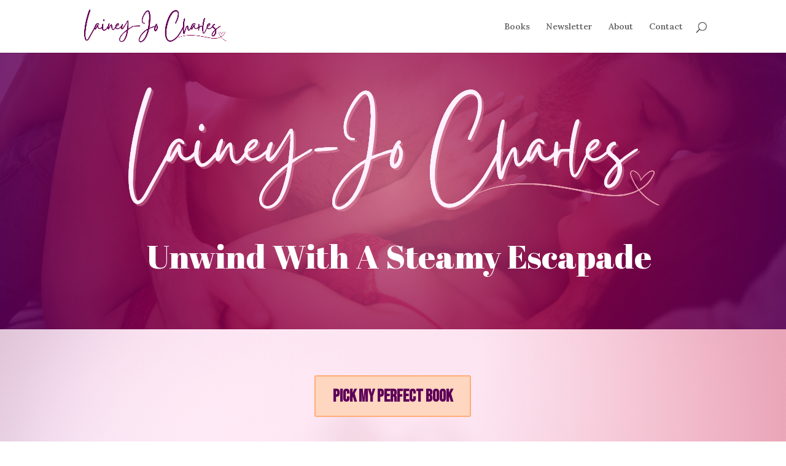

--- FILE ---
content_type: text/html; charset=utf-8
request_url: https://www.google.com/recaptcha/api2/anchor?ar=1&k=6LcbPbMqAAAAAAOG7vYYnzVt4G6NyvtVn6ewHhaU&co=aHR0cHM6Ly93d3cubGFpbmV5am9jaGFybGVzLmNvbTo0NDM.&hl=en&v=N67nZn4AqZkNcbeMu4prBgzg&size=invisible&anchor-ms=20000&execute-ms=30000&cb=yq84viqbajfq
body_size: 48760
content:
<!DOCTYPE HTML><html dir="ltr" lang="en"><head><meta http-equiv="Content-Type" content="text/html; charset=UTF-8">
<meta http-equiv="X-UA-Compatible" content="IE=edge">
<title>reCAPTCHA</title>
<style type="text/css">
/* cyrillic-ext */
@font-face {
  font-family: 'Roboto';
  font-style: normal;
  font-weight: 400;
  font-stretch: 100%;
  src: url(//fonts.gstatic.com/s/roboto/v48/KFO7CnqEu92Fr1ME7kSn66aGLdTylUAMa3GUBHMdazTgWw.woff2) format('woff2');
  unicode-range: U+0460-052F, U+1C80-1C8A, U+20B4, U+2DE0-2DFF, U+A640-A69F, U+FE2E-FE2F;
}
/* cyrillic */
@font-face {
  font-family: 'Roboto';
  font-style: normal;
  font-weight: 400;
  font-stretch: 100%;
  src: url(//fonts.gstatic.com/s/roboto/v48/KFO7CnqEu92Fr1ME7kSn66aGLdTylUAMa3iUBHMdazTgWw.woff2) format('woff2');
  unicode-range: U+0301, U+0400-045F, U+0490-0491, U+04B0-04B1, U+2116;
}
/* greek-ext */
@font-face {
  font-family: 'Roboto';
  font-style: normal;
  font-weight: 400;
  font-stretch: 100%;
  src: url(//fonts.gstatic.com/s/roboto/v48/KFO7CnqEu92Fr1ME7kSn66aGLdTylUAMa3CUBHMdazTgWw.woff2) format('woff2');
  unicode-range: U+1F00-1FFF;
}
/* greek */
@font-face {
  font-family: 'Roboto';
  font-style: normal;
  font-weight: 400;
  font-stretch: 100%;
  src: url(//fonts.gstatic.com/s/roboto/v48/KFO7CnqEu92Fr1ME7kSn66aGLdTylUAMa3-UBHMdazTgWw.woff2) format('woff2');
  unicode-range: U+0370-0377, U+037A-037F, U+0384-038A, U+038C, U+038E-03A1, U+03A3-03FF;
}
/* math */
@font-face {
  font-family: 'Roboto';
  font-style: normal;
  font-weight: 400;
  font-stretch: 100%;
  src: url(//fonts.gstatic.com/s/roboto/v48/KFO7CnqEu92Fr1ME7kSn66aGLdTylUAMawCUBHMdazTgWw.woff2) format('woff2');
  unicode-range: U+0302-0303, U+0305, U+0307-0308, U+0310, U+0312, U+0315, U+031A, U+0326-0327, U+032C, U+032F-0330, U+0332-0333, U+0338, U+033A, U+0346, U+034D, U+0391-03A1, U+03A3-03A9, U+03B1-03C9, U+03D1, U+03D5-03D6, U+03F0-03F1, U+03F4-03F5, U+2016-2017, U+2034-2038, U+203C, U+2040, U+2043, U+2047, U+2050, U+2057, U+205F, U+2070-2071, U+2074-208E, U+2090-209C, U+20D0-20DC, U+20E1, U+20E5-20EF, U+2100-2112, U+2114-2115, U+2117-2121, U+2123-214F, U+2190, U+2192, U+2194-21AE, U+21B0-21E5, U+21F1-21F2, U+21F4-2211, U+2213-2214, U+2216-22FF, U+2308-230B, U+2310, U+2319, U+231C-2321, U+2336-237A, U+237C, U+2395, U+239B-23B7, U+23D0, U+23DC-23E1, U+2474-2475, U+25AF, U+25B3, U+25B7, U+25BD, U+25C1, U+25CA, U+25CC, U+25FB, U+266D-266F, U+27C0-27FF, U+2900-2AFF, U+2B0E-2B11, U+2B30-2B4C, U+2BFE, U+3030, U+FF5B, U+FF5D, U+1D400-1D7FF, U+1EE00-1EEFF;
}
/* symbols */
@font-face {
  font-family: 'Roboto';
  font-style: normal;
  font-weight: 400;
  font-stretch: 100%;
  src: url(//fonts.gstatic.com/s/roboto/v48/KFO7CnqEu92Fr1ME7kSn66aGLdTylUAMaxKUBHMdazTgWw.woff2) format('woff2');
  unicode-range: U+0001-000C, U+000E-001F, U+007F-009F, U+20DD-20E0, U+20E2-20E4, U+2150-218F, U+2190, U+2192, U+2194-2199, U+21AF, U+21E6-21F0, U+21F3, U+2218-2219, U+2299, U+22C4-22C6, U+2300-243F, U+2440-244A, U+2460-24FF, U+25A0-27BF, U+2800-28FF, U+2921-2922, U+2981, U+29BF, U+29EB, U+2B00-2BFF, U+4DC0-4DFF, U+FFF9-FFFB, U+10140-1018E, U+10190-1019C, U+101A0, U+101D0-101FD, U+102E0-102FB, U+10E60-10E7E, U+1D2C0-1D2D3, U+1D2E0-1D37F, U+1F000-1F0FF, U+1F100-1F1AD, U+1F1E6-1F1FF, U+1F30D-1F30F, U+1F315, U+1F31C, U+1F31E, U+1F320-1F32C, U+1F336, U+1F378, U+1F37D, U+1F382, U+1F393-1F39F, U+1F3A7-1F3A8, U+1F3AC-1F3AF, U+1F3C2, U+1F3C4-1F3C6, U+1F3CA-1F3CE, U+1F3D4-1F3E0, U+1F3ED, U+1F3F1-1F3F3, U+1F3F5-1F3F7, U+1F408, U+1F415, U+1F41F, U+1F426, U+1F43F, U+1F441-1F442, U+1F444, U+1F446-1F449, U+1F44C-1F44E, U+1F453, U+1F46A, U+1F47D, U+1F4A3, U+1F4B0, U+1F4B3, U+1F4B9, U+1F4BB, U+1F4BF, U+1F4C8-1F4CB, U+1F4D6, U+1F4DA, U+1F4DF, U+1F4E3-1F4E6, U+1F4EA-1F4ED, U+1F4F7, U+1F4F9-1F4FB, U+1F4FD-1F4FE, U+1F503, U+1F507-1F50B, U+1F50D, U+1F512-1F513, U+1F53E-1F54A, U+1F54F-1F5FA, U+1F610, U+1F650-1F67F, U+1F687, U+1F68D, U+1F691, U+1F694, U+1F698, U+1F6AD, U+1F6B2, U+1F6B9-1F6BA, U+1F6BC, U+1F6C6-1F6CF, U+1F6D3-1F6D7, U+1F6E0-1F6EA, U+1F6F0-1F6F3, U+1F6F7-1F6FC, U+1F700-1F7FF, U+1F800-1F80B, U+1F810-1F847, U+1F850-1F859, U+1F860-1F887, U+1F890-1F8AD, U+1F8B0-1F8BB, U+1F8C0-1F8C1, U+1F900-1F90B, U+1F93B, U+1F946, U+1F984, U+1F996, U+1F9E9, U+1FA00-1FA6F, U+1FA70-1FA7C, U+1FA80-1FA89, U+1FA8F-1FAC6, U+1FACE-1FADC, U+1FADF-1FAE9, U+1FAF0-1FAF8, U+1FB00-1FBFF;
}
/* vietnamese */
@font-face {
  font-family: 'Roboto';
  font-style: normal;
  font-weight: 400;
  font-stretch: 100%;
  src: url(//fonts.gstatic.com/s/roboto/v48/KFO7CnqEu92Fr1ME7kSn66aGLdTylUAMa3OUBHMdazTgWw.woff2) format('woff2');
  unicode-range: U+0102-0103, U+0110-0111, U+0128-0129, U+0168-0169, U+01A0-01A1, U+01AF-01B0, U+0300-0301, U+0303-0304, U+0308-0309, U+0323, U+0329, U+1EA0-1EF9, U+20AB;
}
/* latin-ext */
@font-face {
  font-family: 'Roboto';
  font-style: normal;
  font-weight: 400;
  font-stretch: 100%;
  src: url(//fonts.gstatic.com/s/roboto/v48/KFO7CnqEu92Fr1ME7kSn66aGLdTylUAMa3KUBHMdazTgWw.woff2) format('woff2');
  unicode-range: U+0100-02BA, U+02BD-02C5, U+02C7-02CC, U+02CE-02D7, U+02DD-02FF, U+0304, U+0308, U+0329, U+1D00-1DBF, U+1E00-1E9F, U+1EF2-1EFF, U+2020, U+20A0-20AB, U+20AD-20C0, U+2113, U+2C60-2C7F, U+A720-A7FF;
}
/* latin */
@font-face {
  font-family: 'Roboto';
  font-style: normal;
  font-weight: 400;
  font-stretch: 100%;
  src: url(//fonts.gstatic.com/s/roboto/v48/KFO7CnqEu92Fr1ME7kSn66aGLdTylUAMa3yUBHMdazQ.woff2) format('woff2');
  unicode-range: U+0000-00FF, U+0131, U+0152-0153, U+02BB-02BC, U+02C6, U+02DA, U+02DC, U+0304, U+0308, U+0329, U+2000-206F, U+20AC, U+2122, U+2191, U+2193, U+2212, U+2215, U+FEFF, U+FFFD;
}
/* cyrillic-ext */
@font-face {
  font-family: 'Roboto';
  font-style: normal;
  font-weight: 500;
  font-stretch: 100%;
  src: url(//fonts.gstatic.com/s/roboto/v48/KFO7CnqEu92Fr1ME7kSn66aGLdTylUAMa3GUBHMdazTgWw.woff2) format('woff2');
  unicode-range: U+0460-052F, U+1C80-1C8A, U+20B4, U+2DE0-2DFF, U+A640-A69F, U+FE2E-FE2F;
}
/* cyrillic */
@font-face {
  font-family: 'Roboto';
  font-style: normal;
  font-weight: 500;
  font-stretch: 100%;
  src: url(//fonts.gstatic.com/s/roboto/v48/KFO7CnqEu92Fr1ME7kSn66aGLdTylUAMa3iUBHMdazTgWw.woff2) format('woff2');
  unicode-range: U+0301, U+0400-045F, U+0490-0491, U+04B0-04B1, U+2116;
}
/* greek-ext */
@font-face {
  font-family: 'Roboto';
  font-style: normal;
  font-weight: 500;
  font-stretch: 100%;
  src: url(//fonts.gstatic.com/s/roboto/v48/KFO7CnqEu92Fr1ME7kSn66aGLdTylUAMa3CUBHMdazTgWw.woff2) format('woff2');
  unicode-range: U+1F00-1FFF;
}
/* greek */
@font-face {
  font-family: 'Roboto';
  font-style: normal;
  font-weight: 500;
  font-stretch: 100%;
  src: url(//fonts.gstatic.com/s/roboto/v48/KFO7CnqEu92Fr1ME7kSn66aGLdTylUAMa3-UBHMdazTgWw.woff2) format('woff2');
  unicode-range: U+0370-0377, U+037A-037F, U+0384-038A, U+038C, U+038E-03A1, U+03A3-03FF;
}
/* math */
@font-face {
  font-family: 'Roboto';
  font-style: normal;
  font-weight: 500;
  font-stretch: 100%;
  src: url(//fonts.gstatic.com/s/roboto/v48/KFO7CnqEu92Fr1ME7kSn66aGLdTylUAMawCUBHMdazTgWw.woff2) format('woff2');
  unicode-range: U+0302-0303, U+0305, U+0307-0308, U+0310, U+0312, U+0315, U+031A, U+0326-0327, U+032C, U+032F-0330, U+0332-0333, U+0338, U+033A, U+0346, U+034D, U+0391-03A1, U+03A3-03A9, U+03B1-03C9, U+03D1, U+03D5-03D6, U+03F0-03F1, U+03F4-03F5, U+2016-2017, U+2034-2038, U+203C, U+2040, U+2043, U+2047, U+2050, U+2057, U+205F, U+2070-2071, U+2074-208E, U+2090-209C, U+20D0-20DC, U+20E1, U+20E5-20EF, U+2100-2112, U+2114-2115, U+2117-2121, U+2123-214F, U+2190, U+2192, U+2194-21AE, U+21B0-21E5, U+21F1-21F2, U+21F4-2211, U+2213-2214, U+2216-22FF, U+2308-230B, U+2310, U+2319, U+231C-2321, U+2336-237A, U+237C, U+2395, U+239B-23B7, U+23D0, U+23DC-23E1, U+2474-2475, U+25AF, U+25B3, U+25B7, U+25BD, U+25C1, U+25CA, U+25CC, U+25FB, U+266D-266F, U+27C0-27FF, U+2900-2AFF, U+2B0E-2B11, U+2B30-2B4C, U+2BFE, U+3030, U+FF5B, U+FF5D, U+1D400-1D7FF, U+1EE00-1EEFF;
}
/* symbols */
@font-face {
  font-family: 'Roboto';
  font-style: normal;
  font-weight: 500;
  font-stretch: 100%;
  src: url(//fonts.gstatic.com/s/roboto/v48/KFO7CnqEu92Fr1ME7kSn66aGLdTylUAMaxKUBHMdazTgWw.woff2) format('woff2');
  unicode-range: U+0001-000C, U+000E-001F, U+007F-009F, U+20DD-20E0, U+20E2-20E4, U+2150-218F, U+2190, U+2192, U+2194-2199, U+21AF, U+21E6-21F0, U+21F3, U+2218-2219, U+2299, U+22C4-22C6, U+2300-243F, U+2440-244A, U+2460-24FF, U+25A0-27BF, U+2800-28FF, U+2921-2922, U+2981, U+29BF, U+29EB, U+2B00-2BFF, U+4DC0-4DFF, U+FFF9-FFFB, U+10140-1018E, U+10190-1019C, U+101A0, U+101D0-101FD, U+102E0-102FB, U+10E60-10E7E, U+1D2C0-1D2D3, U+1D2E0-1D37F, U+1F000-1F0FF, U+1F100-1F1AD, U+1F1E6-1F1FF, U+1F30D-1F30F, U+1F315, U+1F31C, U+1F31E, U+1F320-1F32C, U+1F336, U+1F378, U+1F37D, U+1F382, U+1F393-1F39F, U+1F3A7-1F3A8, U+1F3AC-1F3AF, U+1F3C2, U+1F3C4-1F3C6, U+1F3CA-1F3CE, U+1F3D4-1F3E0, U+1F3ED, U+1F3F1-1F3F3, U+1F3F5-1F3F7, U+1F408, U+1F415, U+1F41F, U+1F426, U+1F43F, U+1F441-1F442, U+1F444, U+1F446-1F449, U+1F44C-1F44E, U+1F453, U+1F46A, U+1F47D, U+1F4A3, U+1F4B0, U+1F4B3, U+1F4B9, U+1F4BB, U+1F4BF, U+1F4C8-1F4CB, U+1F4D6, U+1F4DA, U+1F4DF, U+1F4E3-1F4E6, U+1F4EA-1F4ED, U+1F4F7, U+1F4F9-1F4FB, U+1F4FD-1F4FE, U+1F503, U+1F507-1F50B, U+1F50D, U+1F512-1F513, U+1F53E-1F54A, U+1F54F-1F5FA, U+1F610, U+1F650-1F67F, U+1F687, U+1F68D, U+1F691, U+1F694, U+1F698, U+1F6AD, U+1F6B2, U+1F6B9-1F6BA, U+1F6BC, U+1F6C6-1F6CF, U+1F6D3-1F6D7, U+1F6E0-1F6EA, U+1F6F0-1F6F3, U+1F6F7-1F6FC, U+1F700-1F7FF, U+1F800-1F80B, U+1F810-1F847, U+1F850-1F859, U+1F860-1F887, U+1F890-1F8AD, U+1F8B0-1F8BB, U+1F8C0-1F8C1, U+1F900-1F90B, U+1F93B, U+1F946, U+1F984, U+1F996, U+1F9E9, U+1FA00-1FA6F, U+1FA70-1FA7C, U+1FA80-1FA89, U+1FA8F-1FAC6, U+1FACE-1FADC, U+1FADF-1FAE9, U+1FAF0-1FAF8, U+1FB00-1FBFF;
}
/* vietnamese */
@font-face {
  font-family: 'Roboto';
  font-style: normal;
  font-weight: 500;
  font-stretch: 100%;
  src: url(//fonts.gstatic.com/s/roboto/v48/KFO7CnqEu92Fr1ME7kSn66aGLdTylUAMa3OUBHMdazTgWw.woff2) format('woff2');
  unicode-range: U+0102-0103, U+0110-0111, U+0128-0129, U+0168-0169, U+01A0-01A1, U+01AF-01B0, U+0300-0301, U+0303-0304, U+0308-0309, U+0323, U+0329, U+1EA0-1EF9, U+20AB;
}
/* latin-ext */
@font-face {
  font-family: 'Roboto';
  font-style: normal;
  font-weight: 500;
  font-stretch: 100%;
  src: url(//fonts.gstatic.com/s/roboto/v48/KFO7CnqEu92Fr1ME7kSn66aGLdTylUAMa3KUBHMdazTgWw.woff2) format('woff2');
  unicode-range: U+0100-02BA, U+02BD-02C5, U+02C7-02CC, U+02CE-02D7, U+02DD-02FF, U+0304, U+0308, U+0329, U+1D00-1DBF, U+1E00-1E9F, U+1EF2-1EFF, U+2020, U+20A0-20AB, U+20AD-20C0, U+2113, U+2C60-2C7F, U+A720-A7FF;
}
/* latin */
@font-face {
  font-family: 'Roboto';
  font-style: normal;
  font-weight: 500;
  font-stretch: 100%;
  src: url(//fonts.gstatic.com/s/roboto/v48/KFO7CnqEu92Fr1ME7kSn66aGLdTylUAMa3yUBHMdazQ.woff2) format('woff2');
  unicode-range: U+0000-00FF, U+0131, U+0152-0153, U+02BB-02BC, U+02C6, U+02DA, U+02DC, U+0304, U+0308, U+0329, U+2000-206F, U+20AC, U+2122, U+2191, U+2193, U+2212, U+2215, U+FEFF, U+FFFD;
}
/* cyrillic-ext */
@font-face {
  font-family: 'Roboto';
  font-style: normal;
  font-weight: 900;
  font-stretch: 100%;
  src: url(//fonts.gstatic.com/s/roboto/v48/KFO7CnqEu92Fr1ME7kSn66aGLdTylUAMa3GUBHMdazTgWw.woff2) format('woff2');
  unicode-range: U+0460-052F, U+1C80-1C8A, U+20B4, U+2DE0-2DFF, U+A640-A69F, U+FE2E-FE2F;
}
/* cyrillic */
@font-face {
  font-family: 'Roboto';
  font-style: normal;
  font-weight: 900;
  font-stretch: 100%;
  src: url(//fonts.gstatic.com/s/roboto/v48/KFO7CnqEu92Fr1ME7kSn66aGLdTylUAMa3iUBHMdazTgWw.woff2) format('woff2');
  unicode-range: U+0301, U+0400-045F, U+0490-0491, U+04B0-04B1, U+2116;
}
/* greek-ext */
@font-face {
  font-family: 'Roboto';
  font-style: normal;
  font-weight: 900;
  font-stretch: 100%;
  src: url(//fonts.gstatic.com/s/roboto/v48/KFO7CnqEu92Fr1ME7kSn66aGLdTylUAMa3CUBHMdazTgWw.woff2) format('woff2');
  unicode-range: U+1F00-1FFF;
}
/* greek */
@font-face {
  font-family: 'Roboto';
  font-style: normal;
  font-weight: 900;
  font-stretch: 100%;
  src: url(//fonts.gstatic.com/s/roboto/v48/KFO7CnqEu92Fr1ME7kSn66aGLdTylUAMa3-UBHMdazTgWw.woff2) format('woff2');
  unicode-range: U+0370-0377, U+037A-037F, U+0384-038A, U+038C, U+038E-03A1, U+03A3-03FF;
}
/* math */
@font-face {
  font-family: 'Roboto';
  font-style: normal;
  font-weight: 900;
  font-stretch: 100%;
  src: url(//fonts.gstatic.com/s/roboto/v48/KFO7CnqEu92Fr1ME7kSn66aGLdTylUAMawCUBHMdazTgWw.woff2) format('woff2');
  unicode-range: U+0302-0303, U+0305, U+0307-0308, U+0310, U+0312, U+0315, U+031A, U+0326-0327, U+032C, U+032F-0330, U+0332-0333, U+0338, U+033A, U+0346, U+034D, U+0391-03A1, U+03A3-03A9, U+03B1-03C9, U+03D1, U+03D5-03D6, U+03F0-03F1, U+03F4-03F5, U+2016-2017, U+2034-2038, U+203C, U+2040, U+2043, U+2047, U+2050, U+2057, U+205F, U+2070-2071, U+2074-208E, U+2090-209C, U+20D0-20DC, U+20E1, U+20E5-20EF, U+2100-2112, U+2114-2115, U+2117-2121, U+2123-214F, U+2190, U+2192, U+2194-21AE, U+21B0-21E5, U+21F1-21F2, U+21F4-2211, U+2213-2214, U+2216-22FF, U+2308-230B, U+2310, U+2319, U+231C-2321, U+2336-237A, U+237C, U+2395, U+239B-23B7, U+23D0, U+23DC-23E1, U+2474-2475, U+25AF, U+25B3, U+25B7, U+25BD, U+25C1, U+25CA, U+25CC, U+25FB, U+266D-266F, U+27C0-27FF, U+2900-2AFF, U+2B0E-2B11, U+2B30-2B4C, U+2BFE, U+3030, U+FF5B, U+FF5D, U+1D400-1D7FF, U+1EE00-1EEFF;
}
/* symbols */
@font-face {
  font-family: 'Roboto';
  font-style: normal;
  font-weight: 900;
  font-stretch: 100%;
  src: url(//fonts.gstatic.com/s/roboto/v48/KFO7CnqEu92Fr1ME7kSn66aGLdTylUAMaxKUBHMdazTgWw.woff2) format('woff2');
  unicode-range: U+0001-000C, U+000E-001F, U+007F-009F, U+20DD-20E0, U+20E2-20E4, U+2150-218F, U+2190, U+2192, U+2194-2199, U+21AF, U+21E6-21F0, U+21F3, U+2218-2219, U+2299, U+22C4-22C6, U+2300-243F, U+2440-244A, U+2460-24FF, U+25A0-27BF, U+2800-28FF, U+2921-2922, U+2981, U+29BF, U+29EB, U+2B00-2BFF, U+4DC0-4DFF, U+FFF9-FFFB, U+10140-1018E, U+10190-1019C, U+101A0, U+101D0-101FD, U+102E0-102FB, U+10E60-10E7E, U+1D2C0-1D2D3, U+1D2E0-1D37F, U+1F000-1F0FF, U+1F100-1F1AD, U+1F1E6-1F1FF, U+1F30D-1F30F, U+1F315, U+1F31C, U+1F31E, U+1F320-1F32C, U+1F336, U+1F378, U+1F37D, U+1F382, U+1F393-1F39F, U+1F3A7-1F3A8, U+1F3AC-1F3AF, U+1F3C2, U+1F3C4-1F3C6, U+1F3CA-1F3CE, U+1F3D4-1F3E0, U+1F3ED, U+1F3F1-1F3F3, U+1F3F5-1F3F7, U+1F408, U+1F415, U+1F41F, U+1F426, U+1F43F, U+1F441-1F442, U+1F444, U+1F446-1F449, U+1F44C-1F44E, U+1F453, U+1F46A, U+1F47D, U+1F4A3, U+1F4B0, U+1F4B3, U+1F4B9, U+1F4BB, U+1F4BF, U+1F4C8-1F4CB, U+1F4D6, U+1F4DA, U+1F4DF, U+1F4E3-1F4E6, U+1F4EA-1F4ED, U+1F4F7, U+1F4F9-1F4FB, U+1F4FD-1F4FE, U+1F503, U+1F507-1F50B, U+1F50D, U+1F512-1F513, U+1F53E-1F54A, U+1F54F-1F5FA, U+1F610, U+1F650-1F67F, U+1F687, U+1F68D, U+1F691, U+1F694, U+1F698, U+1F6AD, U+1F6B2, U+1F6B9-1F6BA, U+1F6BC, U+1F6C6-1F6CF, U+1F6D3-1F6D7, U+1F6E0-1F6EA, U+1F6F0-1F6F3, U+1F6F7-1F6FC, U+1F700-1F7FF, U+1F800-1F80B, U+1F810-1F847, U+1F850-1F859, U+1F860-1F887, U+1F890-1F8AD, U+1F8B0-1F8BB, U+1F8C0-1F8C1, U+1F900-1F90B, U+1F93B, U+1F946, U+1F984, U+1F996, U+1F9E9, U+1FA00-1FA6F, U+1FA70-1FA7C, U+1FA80-1FA89, U+1FA8F-1FAC6, U+1FACE-1FADC, U+1FADF-1FAE9, U+1FAF0-1FAF8, U+1FB00-1FBFF;
}
/* vietnamese */
@font-face {
  font-family: 'Roboto';
  font-style: normal;
  font-weight: 900;
  font-stretch: 100%;
  src: url(//fonts.gstatic.com/s/roboto/v48/KFO7CnqEu92Fr1ME7kSn66aGLdTylUAMa3OUBHMdazTgWw.woff2) format('woff2');
  unicode-range: U+0102-0103, U+0110-0111, U+0128-0129, U+0168-0169, U+01A0-01A1, U+01AF-01B0, U+0300-0301, U+0303-0304, U+0308-0309, U+0323, U+0329, U+1EA0-1EF9, U+20AB;
}
/* latin-ext */
@font-face {
  font-family: 'Roboto';
  font-style: normal;
  font-weight: 900;
  font-stretch: 100%;
  src: url(//fonts.gstatic.com/s/roboto/v48/KFO7CnqEu92Fr1ME7kSn66aGLdTylUAMa3KUBHMdazTgWw.woff2) format('woff2');
  unicode-range: U+0100-02BA, U+02BD-02C5, U+02C7-02CC, U+02CE-02D7, U+02DD-02FF, U+0304, U+0308, U+0329, U+1D00-1DBF, U+1E00-1E9F, U+1EF2-1EFF, U+2020, U+20A0-20AB, U+20AD-20C0, U+2113, U+2C60-2C7F, U+A720-A7FF;
}
/* latin */
@font-face {
  font-family: 'Roboto';
  font-style: normal;
  font-weight: 900;
  font-stretch: 100%;
  src: url(//fonts.gstatic.com/s/roboto/v48/KFO7CnqEu92Fr1ME7kSn66aGLdTylUAMa3yUBHMdazQ.woff2) format('woff2');
  unicode-range: U+0000-00FF, U+0131, U+0152-0153, U+02BB-02BC, U+02C6, U+02DA, U+02DC, U+0304, U+0308, U+0329, U+2000-206F, U+20AC, U+2122, U+2191, U+2193, U+2212, U+2215, U+FEFF, U+FFFD;
}

</style>
<link rel="stylesheet" type="text/css" href="https://www.gstatic.com/recaptcha/releases/N67nZn4AqZkNcbeMu4prBgzg/styles__ltr.css">
<script nonce="X9BAjQRuqFRWHDkDg28wow" type="text/javascript">window['__recaptcha_api'] = 'https://www.google.com/recaptcha/api2/';</script>
<script type="text/javascript" src="https://www.gstatic.com/recaptcha/releases/N67nZn4AqZkNcbeMu4prBgzg/recaptcha__en.js" nonce="X9BAjQRuqFRWHDkDg28wow">
      
    </script></head>
<body><div id="rc-anchor-alert" class="rc-anchor-alert"></div>
<input type="hidden" id="recaptcha-token" value="[base64]">
<script type="text/javascript" nonce="X9BAjQRuqFRWHDkDg28wow">
      recaptcha.anchor.Main.init("[\x22ainput\x22,[\x22bgdata\x22,\x22\x22,\[base64]/[base64]/[base64]/[base64]/[base64]/[base64]/KGcoTywyNTMsTy5PKSxVRyhPLEMpKTpnKE8sMjUzLEMpLE8pKSxsKSksTykpfSxieT1mdW5jdGlvbihDLE8sdSxsKXtmb3IobD0odT1SKEMpLDApO08+MDtPLS0pbD1sPDw4fFooQyk7ZyhDLHUsbCl9LFVHPWZ1bmN0aW9uKEMsTyl7Qy5pLmxlbmd0aD4xMDQ/[base64]/[base64]/[base64]/[base64]/[base64]/[base64]/[base64]\\u003d\x22,\[base64]\x22,\x22wrB8fsOVU8K0YAzDsiQpw7ZEw6jDnMK1AcOASRcvw53CsGlIw5XDuMO0wrbCinklQx3CkMKgw6haEHhDBcKRGjt9w5h/wrwnQ13DrMOHHcO3woZZw7VUwoUrw4lEwp8Dw7fCs1rCknsuPcO0GxcTTcOSJcOtNRHCgRYfMGNRERo7MsKawo1kw6EUwoHDksOZIcK7KMOWw4TCmcOJUGDDkMKPw5vDsB4qwrFow7/Cu8K2GMKwAMOXMRZqwqduS8OpL0sHwrzDvAzDqlZDwqR+PA3DrsKHNUtbHBPDpsOywocrCcKiw4/CiMOqw7jDkxM2WH3CnMKYwrzDgVADwp3DvsOnwr4TwrvDvMKDwqjCs8K8cwouwrLCknXDpl4Hwp/CmcKXwrAxMsKXw61CPcKOwpISLsKLwoHCu8KyeMOFG8Kww4fCiUTDv8KTw5MDecOfFsKhYsOMw7vCmcONGcOSRxbDrjAyw6BRw4HDpsOlNcOYJMO9NsOcK28IVx3CqRbCtsKbGT5xw4Mxw5fDsV1jOyvCsAV4d8O/McO1w7DDjsORwp3CiDDCkXrDmFFuw4nClAPCsMO8wqbDjBvDu8KKwolGw7d6w4kew6QEJzvCvD7DgWczw7jCvz5SJ8OCwqUwwrdnFsKLw5LCksOWLsK7wpzDph3CshDCgibDv8KtNTUqwqdvSUQAwqDDskwPBgvCuMK/D8KHAF/DosOUd8OZTMK2c0vDojXCgcOXeVsbSsOOY8Kiwo3Dr2/DsFEDwrrDu8OJY8Oxw57Cu0fDmcOHw5/DsMKQH8OgwrXDsSlbw7RiEcKHw5fDiXJsfX3Duz9Tw7/CusK2YsOlw5rDt8KOGMK1w7pvXMOQRMKkMcKSFHIwwrVNwq9uwrdCwofDllB2wqhBR3DCmlwAwpDDhMOEMigBb0FnRzLDucOuwq3DshNMw7cwIQRtEnN8wq0ta1w2MWYLFF/[base64]/CpMK8w5hxwqHDtA7Cmn3ClsKbwo8JdW4/M1fCkMOgwp7DmD3CiMKnbMKlHzUMfcKEwoNQFMOTwo0ITsOfwoVPWcO1KsO6w7gxPcKZOMOqwqPCiUByw4gIYWfDp0PCmcKpwq/[base64]/[base64]/DmcOyRRBydMO7wrbCnMO0w5zDnMOkw5bCosOHwqHDhmNHfMOqwp8pfX8pw5jDoF3Dk8OJw5bCocOjRMOPw7/CgsKxwqzDjiVewqJ0ecOVwo0lwp9bw7zCr8O0FFrCn0zCqypPwoMOEcOMwrfDvcK+esOtw4DCkcKbw5J2ES/DhsK/wpXCrcObO1vDu39CwqXDojEMw6XCjX3CllZXWHR+XcO2EEd+RwjCvT3DrcOGwozDlsO6F2rDiFTCrhlhSXHCisKPw5JLwoAHwrhwwq5xMxfCiXbDoMORWMOXIcKSayMFwqXCi18yw67CpFzCocOFYsOGbSvCn8O3wojDvMK0w5I3w6vChMOkwq/[base64]/Co8OVdj/CmcOCVcKow4VaXMONw6dTw5lHwrDCpsOXwqY5TjLDsMO4DXsdwoHCmBlKEMOpKCnDqmMYM23DlMKNT1rCgcO8w6x6wofCm8KvHMOIeSXDs8OuLF5iEGUzZ8OEBEUBw7x+JcOmwqPDlXRGdU/[base64]/DtMKVwpUnwrsyw5w+w6vDs8O7TMO+N8OMwq10w7nCg0HCgMODOmBoCsOPCcKwFHMLTFvCrsOvcMKJw4AnGMKewoVqw4ZLw7k/OMKQw7vCicKqwrEnGMOXe8O6RE7Dm8Kawo7DmcOEw6HCoXdmAcK8wrvChmA7w43DvcOhNMO7w7jCtsOkZFNxw7bCoTNewqbCo8K8WC0PXcOfUTzCvcO0w47DiS9BM8KLP0TDksKVSC0abcOTYTVtw6/CqGQBw7tUKmrDtsKvwqjDvMOIw4PDuMOtV8Oyw4HCrsK3U8ORw7HDpcOewrvDqgUrOMOcwpfDoMOLw51+MDQcS8OWw4LDjTpuw6Rlw5zDh0VlwoDDvG/Ch8K5w5fDisObw5jCucKNZ8OAfMKqA8Oxw6h1w4plw4pYw5vCr8Oxw7EBesKuTEnCvH7Ckx/CqsKgwpjCv3/DoMKucBdBeSbCthzDo8OoQcKWYmDCncKcJmgNfsOUcVTChMOrM8OXw4VHZ2wxw5DDg8KEwqPDtCgwwqTDjMOIF8KBFsK9bmfDknROfhTCnXPCpjbDshU4wohsB8O1w5d9NcOufsOrHcK6wqsXICPDscOHw5VwZsKCwrFSwo7CnFJdw4nDp3NkW3p/LVzCl8Klw4Elwr/[base64]/[base64]/DiMOyw7nChMKzeizCssOdwop/w5fDj1R+wqBywrXCvBQzwpLCuUhSwq7DkcKzGyQlBsKvw4ZyE2nDtFvDvsKCwqYxwrXClFzCvMKdw5xUYA9Ww4Qew5jDlcOqAcKMwrrCt8KMw7VjwoXCisOSwrk8EcKPwoISw6XCsQspKScXwozCjlJ+wq3CvsO9A8KUwpZqFsKJecK/w41SwqTCp8K5w7HDgw7DvVzDtjHDnAHCkMOzc1fDl8Omw79reXPDgT/CnUrDphvDpz8NwoDCuMKfOgMow5QGwojDv8KJwopkL8KNAMOaw50mwqIla8KYw6DDjcKpw55gJcKobz7DpxPDlcK8BkrCmgEYMcOZw5lfw6TCusKzZ3HChCB4IsKicsOnPQkvwqMlMMOqZMKWZ8OXwolLwopJZMO8w4w/BAYqwohzVsKXwoVMw4Yzw6DCtF9FDcOTwqMLw7AIw7/[base64]/wr/CnwjCpMOzEsOPwrw+XUHDrTPDksKgw4jDssOawoHCrVzDhMOrwqkrF8K1esKUSVsgw71Gw4EcYmI7McOUUWbDqjPCqcKoWwzCihTDmmQBCMOGwq/CgMOCw5VMw7hNw6VxRsOOT8KZTcKAwrIrZcOAwpY6GTzCscKgQcK+wq3CusOiPMKTDSXCsHBPw4BydS/ChAofGMKfwr/DjUjDvhRQC8OZVj/[base64]/[base64]/QsO4w53Cv8KMScOtwovDvcOswoNvRVQHwqXCtMKow5JmS8O0U8KZwrt3dMOswr9+wrTDosOuIMOKw6zCvsOgBG7DilzDo8Kkw5XCm8KTR21vKsOuUMOPwrgEwqljDRwdVz9QwpnDlGXClcO/VzfDpW3CoHY0SlvDugMaH8OAPMOYEDzCsGXDosK6wod3wrNcDAvDpcKAw5oXX2LCrj/Cq209C8Oewp/DuR5Yw7XCocOmPngZw6TCq8OTZ3jCjkANw4lxX8KsSMOAw4TDgHjCrMKJw7vDucOiw6BYV8KTwpvCqitrw57DlcOGITLChU0dJg7Cqk3Dj8Ocw71APxjDqzPDrsOTw4BGwrPDvHLCkAdHwqXCjBjCt8O0Il0gI0vCkw/DmMO6wpnCqsKwbSrCsHTDisO+EcOhw4TCl0BPw4EgOsKjRzJfV8OLw707wqrDp1t5aMKjDDpew57DrMKAwoXDrcKmwrPDs8K1w5UOMMKywpFdwo/[base64]/wpLDssKQCcOZw43DocOMw5rDkmPCqC5pw5VydsKKwrnCm8OSZMKAw6PCuMKhDUNjw7nDusOsVMKvYsKLw68oUcO3R8Kgw49bLsKBQmsGw4fCq8OEDxRTDMK1wq/[base64]/Dt8OQwqHCiSlow4DDhSXClcKdRsOxw4fChDlMw6lMGsOOwppUL0vDtmNmbcOKwqXDtcOSw5DDtTR3wqY2ExHDuCnCljvDncOQSBwww6LDuMKiw6bCosK5wpHCi8OnKxzCpcOcw7nDtyUuwpnCgyLDtMKoZ8OEwrrClMKnJBTCrmzDusK0BsK4w7/Du2xWwqHCtsO8wrooGMKBLxnCkcKLbFgow4fCsgACbcKbwphUQsOqw71awrkqw5I6wp4nbcKHw4vDmcKKwpLDtsK/IAfDjHzDiB/CuRESwp7Cnwx5fMKOw5k5RsK8R3w+BjURKMO0wofCmcKww5TDrMOzUsKAKT4kG8KbO1BMwrrCncOUwpjCk8Kkw6tDw7UcGMOPwo7CjQ/DtkhTw7RQw6ISwqPDvW1dBGRww51Aw5DCscOHWFQqK8OIwpw5R0x/woIiw6gCOQozwqLCiAzDolgjFMK4MBDDqcOIDgttOxnDqsOVw7jCkAoWSMOjw7vCsidtCk/[base64]/CuMKcwr/Do8O2ezvClBw4SsKLw6bCm13CjjbCpmbCr8KJKcODw4thNcOdcxYBAcOLw7nDmcKXwp50d2PDhcOIwqzCvz3DhyfDq3ECFcOGF8OgwrbCsMOkwrTDlgvDpcK+eMKlABjCocKUwpIKd2zDh0LDq8KSYAMnw6t7w5x8w4pgw6DCh8O0VsKtw4PDvMOrfT4cwo0Cw7U/Q8OVL3FIwox4wpvCvsOoXBZYCcOrwp3CtsKDwojCvAh3BsOmI8K5czk3bWPCo3YWw7TDqMOwwpnCgcKdw5DDgMKZwrUzwrLDpj8EwpgPDjNiQcKww6vDmhTChwXCpyxiw6vCr8OnAV7CqxVmdHLCi0/[base64]/Dhk52FEkVUcKGwo5JR1DCrGPDpnfClsOCCMKmw4B/ZsK/[base64]/ChkPCpsOyOUBgw7FSwqVswrnCulU3P1Y/BMOXw55CZ3DCtcKeQcOmGsKRw5AdwrPDjzLCiGXClSbDgsKpAcKeClplRW9uS8OCDcOUPMOVAUYnw4PCqXfDrMO2XcKMwpnCp8OPwpFiTsO9w5nCvCXDtsORwqPCsw1YwpRBw73CjcKxw6rDilXDph53wovCsMOdw5pZwr/DmQs8wobCo2x/MMOeCMOKw4Izw65Gw6/Dr8KIOFoBw5cKw5nDvmbDuBHCtmrDv0Fzw59aScOBRl/[base64]/CrUp5f8KEw4J1w7EgwpfChMOYw4rCiMK6XMKHRS3Do8Oswq/CiWFkwo0aQMKKw7hxXMKmKA/DmQnCpTQUUMKza2/CvcKrwqfCoDfDpwXCpcKwTmRGwpTDgXzCi0PDtgd4N8Kvf8O1IHDDj8KIwrfDgcKdfALDg0soLcOzOcOzwo9Uw47ClcOzGMKdw5DDjgjCtA/DiTM1S8O9dykLwojCkx5PEsO+wqjCgyHCrwRIwoVMwo8FDHfChEbDqHXDg1fCiFrDpRnDt8KtwqY9wrVtw6LCiT5hwrN3w6bDqV3CiMOAw6PCg8OsPcO5wq9YVQdKwrLDjMOTw7Udwo/[base64]/[base64]/D3pEw7fClWXCusKdeQNEQ8OnIVbCgMOPw7bDqhzCo8K1bUMMw6puwqYISHPDv3LDiMOHw614w5jDkQrCgx4mwp/[base64]/CrcOsw4oFVcK6BRnCt0/Ch8OAwqxjQ8KqKEzCsTLDj8Ofw57Dt8KcXTrCusOVFDvCqC46RsKKwo/DjsKUw5ggaFVxbkbDtcKEw64bAcOYN1fCtcKWcmXDssOVwqBiFcKlBcK1IMKiHsKpw7dHwpbCnl1Yw6EQwqjDrx5Uw7/CtiAlw7nCsF8aVcO0wpBMwqLDoEbCnRwKw6HCkMK8wq3Cm8KRwqdqQEAlVAfCvUtcdcKwPmXDmsOBPCEpZ8KYwoI5OXoNc8OUw4jDrTbDs8OlbsO7SsObM8KWwodvQQUYSmAfZxx1wonDlF59UyQPw7tyw55Gw5jDnQ4AV35/dG7CicKwwp9QaR1Db8OMwpHCvSTDlcOPV0nDtQ0FI31Ow7/[base64]/DlsOMY8K9w6NgIsOuC8KgeQR4w5HCvVfDh8KywpbChG7DjVDDsigLTRcWTx8ZbMK2wrtIwpF5Iycvw7HCoidYw57Chmdawr8AJVPCrkgKwprCmsKlw7NaMHfCkjnDm8KNE8Kwwp/Dg3ocD8K5wqfDnMKGLXcHwq/ChcO4dsOhwpDDvB/DiGsaWMO4wrrDkcKxfcKYwpsLwoUSFCrCr8KpPj5DAR7CtXbDu8Klw7HCu8OIw4rCvcOwasKxwrbDvBvCmhXDnm0ewqzDksKiRMKwL8K7NXgpw6cawpEiSB/[base64]/w4XDhsOow5h1w4nDv8OnaGk8T8KzwpTDhMOxw7Q6OD0qwph5QFvCkwXDjMOtw7zCm8KFbsKjai3DlGYswpY9w6FewprClD3DqcO6QwHDp0fDgsKSwprDjCPDoW3CgsONwqd1Fg/ChW42wpZlw7Fiw7kcEMOMKSVuw6bCjsKsw6/[base64]/CqFdsbcOxVMKHwpbCqsKxwrbCrMOfAk7DisOTT23DuhlmYE5Iwoh0wqwUwrHCgsKowonCusKWwocnaDbDm2siw4PCjMOgXBdpw7tbw5EZw5rDjsKLwq7DmcOhYhJnwpkywrh8PB3Cv8KMw6k0wpZXwrF6NxrDhcKcFQQfIgrCsMKeMsOmwp/[base64]/CisOGwpzCunfCkDBUwpNdRcOhcMO8w5XCkMOAwpjCh17CpMOMWsKSAMKOwovDsGsZb2tTfcKlcsKaIcKEwrjCpMO5w5YAw6xIw5bCkQctwr7ComLCklTCsEDCumQGwrnDpsK1PMOewqFPdBMtwpbDlcOiD2/DgGVHwrZBw6JdOcOCYW4LFsK/K1nDlxZZwpwWwpHDiMO0c8KHFsOdwr1Rw5vDt8K1JcKGT8KgQ8KLH2gDw4HCisKsK1TCv2TDqMKDAgMhUBlHXhnCosKgI8O/wogJC8K9w4IbAULCknjCpm/CgHvCgMOdUgzDusOfEcKYw5ErRMKofEnCtcKILhAJWsK+GWp1wo5OeMKecw3DtMOpwpLCtDZHf8OAdjszw7EVw5zChsOyBMKlWsOOw6ZZwovDt8Kaw77DiCEaB8OuwpxvwpfDkXIqw6jDrjrChcKlwoELwp/DgDrCqzV8woYuTsK3w4PCkEPDj8KXwr/DtsOGwqkiCsOcw5QsFMK4S8KFY8KiwpjDmC5Mw5RQdWEoKGchVzjDncK6CgnDrMO2V8OEw73ChjnDk8K7aho4B8OjSjwYTsOKEAzDiA0pa8K8w5/Cm8OrPFrDhFPDosO+w5vDh8K5WsKdw7DCuw3CnsKTw6RBwocUTivDrh1GwrVrwptoGGxIw6TCj8KHH8OobnTDoxImwoHDqcKcw7nDsm0bw7DDrcKmAcKJWDAAWhHDu1E0T8KWw7LDl2I6GHxeal7CnmTDlUMJwoQAbEPDoxrCuE59OsK/w53Cl2XCh8KdaytTw4V8fHxkwrvDvsOIw5sOw4Yvw4ZHwqbDkxUYdlXCilAhYcOMQ8K9wqfDgC7CpyvCgwIeVcKOwoEsEXnCusODwofCmwrCpMOTwo3DsWpsRAzChRrDgMKLwpVtwovCjXx0wpTDikQkw4jDqWEcCsKQbsKLIcKgwpJ5w6vDnMOnMWTDrz/DlxfCkWDCrlvDuHjDplTClMKXFsKQFsKJH8KodnPCuUZdwpfCsmsEOG5bAAXDj0XCijTCtMKNYB51wpxQwqhAw4XDjMOjYXk6w5nCicKBwqLDrcK7wr3CjsO5UnjCt2IWFMK1w4/[base64]/CryEpK8KAw58fwpDCqil2wq3DgCPDiMOewrrDpsOVw7XCkMOowpFWZMKFPCvCuMOwM8KPV8K6wooZw6LDllAgwojDgSh7w6vDpi5MRAzDiE/CqsKOwrrDo8Krw5taFCxRw6/Dv8KmasKJw55bwrrCsMOPw7bDvcKwFcOJw6HCkxoaw5kaViUUw4wXdsOidANVw4sVwqDDqmQgw6LCqsKBASMORRzDsm/CrcKOw4zCicKXw6VQR0gRwqvDhDXDnMKTRTwlw5zCkcK1w6IUOlsKw7nDqlvCgsKzwr4vRMK9e8KDwrrDj3/DgcOAw4N8wrM7HcOew40VUcKxw7nCscKdwqPCp0HDl8K6wrpKw6lkw4VvZ8OTw4pcwovCuCR5KkbDtsOzw5gCR2YXw5/Dlk/[base64]/DrjUJw6vCrMK+w7p6KcKWdMOEwrc+wrjCpx3DrsOSw5zDpMKewroNUsOnw6cCa8O/wqnDhMKMwoFDaMKmw7d/wr7CkBDCpcKHwrYRGsK7XkllwpjCm8KFA8K5P2hofcOew79LZsKmZcKFw7QSKxc+WMOROMK/[base64]/wqQNw7rClcKeRsOqKhHDhEjCncOJasO6IsOAw4M6wqLDiRYGRMOOwrA5wqoxwq1TwoUPw4crwpnCvsKOZ3DCkHFibnjCl1HCh0EycWBZwr09w4jCj8O4wrosCcOvckojNsOYG8OtUsKCwoU/[base64]/Cs8KMwqTCmlptw7RiwrDCoE/DscOTwqAlwpEvTCLDgCnCs8K7w6ckw7zCv8K/wrvDj8KrNgMlwqLDgUFNHkfDvMKoSMOCYcKfw6Z1G8OmDsOJw7xWHU8nFQp/woHDjkLCunsEKMOxdHfDgMKIJFXCscK5OcOLw6hZB13Crk1pUB7Du3RmwqlewpnDrUo0w4gHCsKcDQwQGsKUw7ktw68PZz90W8OBw68eHMKrRcKPZsKpXwfCvsKnw41Rw63DtsO5w4/DqMOURnDChMKvNMOVc8KaAyfChzjCtsONwoDCg8O1w4A/wrjDgMOGw7fCusOuX3twKsK0woJvw5TCr2FmWkLDtFEnQsO4w4rDmMOew40rfMK+JcOQTMKjw7/CvCxPK8KYw63DjUDCmcOndiN+wp3CtEk0HcOGIVjCj8KkwpgLwqp2w4LDtUVNw7bDmsOiw7vDuXBzwpHDiMOEHWdHwp/CocKrVMK8wqBSfUJXw5AiwpjDu2YDwpXCpghCXBbCpCjDgw/CkMKOIMOYw4QwawTCrxnDrifCox3Dq3Fowqx0wo1Kw53ChTPDlSbCh8OLYXrDky/Dt8KvKcKzNhlMHmHDgVcNwovCuMKyw5nCkcO/wonDuDjCnlzDk3HDlyHDusKAQ8KEwrEkwrJ7UUp3w6rCpnhaw7oKJ0cmw651B8KtOBrCphRswrgvIMKVNsKiwpwxw4nDvMOQUsOuNcKaIXE2wrXDqsOYRGNqdsKywow0wovDjy/DoX/DkMKQwqxOe10vY3A7wqIDw4Qqw4p6w78WHU8QGUjCtAAbwqZtwpBjw5LCvsO1w4nDoQjCi8KwTzzDrHLDvcK7wpxqwq8oRBrCrMK5GSZ7F2pYIAbDgmhKw6HDoMOJGcOlCsKibz1yw5w9w5/CusOawq9ZTcOqwrYAJsOYw68ewpQsKBJkw7XDkcODwpvCgsKMRsO2w68zwoHDn8OgwpROw58TwobDqkMIVBjDl8KBesKmw4tYT8OTT8KGQTzDmMOMFWEjw5TCisKMOsK7S0PCnArCg8K/FsK/MsOvBcOOw48Jwq7Dh1dIwqMgbMKgwoHDjcOIU1UMw6jDncK4QsKYY14gwopOdcKQwodPXcK0OsODw6Miw5rClSIsP8K5Z8O5Gl/Cl8OaccOgw4jClCIpNkkZCmw4IC5vw4bDiSYicMOzw4PCiMOOw53CsMO+XcOOwrnDqcOyw67DuyZwV8OaNB/Dg8Ozwos+w6rDqsKxJcK8QzPDpSPCoHNFw6XCgcK9w75rOzIsGsOta3fDqMOTw77Cp3VpesOoYyPDgGtKw6HCn8K/YB/[base64]/CncK5w6TDjQXDh3diIMOQwoVDSsKXDGHCvkBywpvChsKKwobDnMOrw4vDjyzCnjzDtsOIwrtzwqPChMOFXWpWMMKkw6vDoknDvSLCvh/Ct8KzHxJ5FF8iQUxew6UQw4dNwoXCoMK/wpZxw5PDlkbDl2LDszBoCsKREhJ7M8KLVsKdwqHDpcKUXUdSw7XDjcKWwpZZw4fCtMK+Z0rDlcKpSy/DoEkxw7YLacKhXWRMw6QGwr0KwqHDvDHCgS53w6LDoMOvw7xjcMO9wrnDiMKwwrnDv3/CjSlEUw7CvMOlZx0+wqRbwpB+w57DqRRuPsK8YEE1dHXCp8KNwo7DkmpzwpA0DlUiDjI/[base64]/wp0vwqXCvxDDqsObBcO+w4zDusOZcjDDtznDjMOqwrgrTwE3w4khwoZTw6PCjCnDvX90esOOVX1bw7DCrmnDgcOUK8KhUsO4G8K5w7bChsKRw71XIDdyw77DscOEw6nDncKPwq4vaMOLVsKEwq9+wqjDt0TClcOBw6nCgVjDknN4FgjDssKLw5sOw4bDoEXCjcOZSsK/[base64]/CpcObw7DCp8KELQMow6xhwoo2OHVfZsOiLsKgwoXCo8OWC3XDjMO9wrohwrsXw48GwpbDrMKBPcOew4DDnTLDmnHCp8OtB8K4GWsOwrHDisOiwqrDjwg5w4XCnMKZwrcSM8OBRsKoZsOcDAd+R8KYw4PCoQR/[base64]/CgMO9Aig6W8KGw73Cry1PWsKnw6bDulbDrsO6wo1mdmFqw7nDuSDCt8Orw5gGwo7Dt8KSwrDDkkpyRnPDmMK/JcKHw5zCjsKdwrhyw7bChsKyLV7DjsKtQDLCssK/UB/CiS3Cg8O4fxbClxPDm8KXw49VBsOsTMKlCcKyRzjCo8ONRcOGPMOlA8KXwqrDkMK+SCgswpnCmcO7VE7CjsOdRsO5GcOUw6tiwqN8WcK0w6HDk8O/fsOzFQfCjmfCm8Kww6guw5ABw5xtw5/DqwPDn1jCqwHChAjDksO7U8OfwojCqsOIwp/Ch8OZw6zDlxEsdMOYIXrDuwAyw7jCrWBZw6M4PFHCm0/[base64]/[base64]/CjMKCw67DscOzXcO7wo0Mw4DCo1rDtsOca8OoU8K4WD7DthZqwr9JKcOKw7DDixZGwoMDH8K2UDXCpMOjwptdw7LCmUxewrnCiUF/wp3DjTBQw5oYwrhNe0jDk8OPfcO0w6B1w7DCvsKYw5zDm3PDi8KGNcKYw6rDgcOFBMOGwqvDsGHDrMOFTUHDun5dfMOfwqXDvsK4AxMmw71+w7VxACV6XMKTwr7DocKAw6/Cj3/Cj8OXw7pBJTrCgMK6ZMKkwq7CnCRVwo7Ct8OxwokBAsO0wqJhLsKZNwnCncOgHR/Dr0jCsgLDgT3DhsOvw5gCwpXDh1JoDBp9w6/CklDClk1iM3VDB8OMQ8O1dmjDvcKcNC0EICTDjn7Ci8O7w4ISw43DoMKzwppYw6Izw6HDjArDksKCEH/[base64]/DtsKxJcKiw6FRwo7DonrDgBxaw4rDvUfClCPDp8O5LMOwaMO/[base64]/eS3Du8KpLn4uwr5gwoVHWMKebMO5wpU/[base64]/CgQ5HwprDnkByXcKcBXDCoyPCj8KdN8KGHDbDgMK9RsKeMcKhw6fDiCEpKynDn0UPwopRwobDncKKb8KbNcK1P8OMw5DDjMOaw5Baw5wKw5XDpFXDjhAPIRRWw4Q9woTCjR9xeFocbn16wps9WGpzM8KEw5DCjwzDjTcXG8K/w51Yw7pXwqzDuMK0w4waAF7Ct8KsVhLDjhwFwr94wpbCrcKeIsKZw5h/[base64]/DisKYWMOcw6l1b8O6w4LDmsKpRTfCm8KLwpxNw5LDu8O8aTgBGMOjwr3DpMKgwpc3KUo4LQt0woPDqMKhwr/Dj8ODV8OydsOlwprDnMOza2lPwrpUw7hzDmhbw6bCvxzCtz13WsOlw6hJOnIKwrbCrcKRAVLDsGoMIQtIU8KrR8KOwr7DjsOvw4E2MsOhwrDDp8OFwrI3CUQWRsK7w6hoV8K0WgrCt0DDjHo6bMOkw6LDplUVQ2Ydw6PDsE0LwqzDqn02dFVYKcOXezJDwq/CgWPCl8K9W8O3w4TCgUtnwopYWFEDUw7CpcOHwpVyw6/[base64]/[base64]/[base64]/R2HDhcK0E3HDsMOxfMKKYSHCuCNtw7FLwpDCrGM2G8KObR8mwpFeT8KKwpDDn2DDikPDtnzCvcONwpDDlsK6VcOCLUICw4FUTk9mEcOcYFvDv8OfBsK2w4YjMg/DqBUZbE/DmcOUw4gjc8KTV3Nuw6wqwrw9wp1pwrjCvy3CosKrChIiWcOResO3SsK3ZkZ0wqHDnl8vw449RyrCtMOpwqYxWEV3w6olwoDCgsKLBMKLBg8rfn/ClcK+S8O9TsOIc3QDIkDDtMOnQcOEw7LDqwXDqFZOf1HDkDIUY3JswpHDnSXDkjLDrF3Ct8OKwr7DvsORMsOOC8Otwo5bYXBxfMKHwo/[base64]/[base64]/[base64]/CtMOOw7LCisKcYsOGwr3DunwjPcKQb8KGwoVrwozDgMO0YQLDicK0NAbClsK0C8OLCyBPw5DClivDgmzDt8Kiw57DhcKibVx7P8Otw6d/Yk14w5rDpjULd8Kxw4HCvcK0LWTDs3ZFehvCkCLDrMKlw4rCkz3Ck8KNw4/CgnTCkh7CtUILZ8ORF38QFEbDgAsFbDQgw6jCoMOmLDNxMRvCscOfwqY1GHEYZibDqcOHwp/[base64]/DtWzDj3XDs8OtwojDgGd0N8KeCh3CuCPCocO/w7rCrTQ5KlPClivCr8O+IsK3wr/DpTjCvynCkA5lwo3ChcKQRTHCjRcYaw/DqMKjVsK3Im/DuzPDvsOCWsOqPsOmw4vDlAQnw6TDkMKbKTI0w5TDtBHDtkdRwrNXwo3Ds3VsExnCv3LCsg4pDF7DmwrDgH/DrTHDli01GUJvfkPDmy8CFUIWw5BIL8OpeVdDY0fDr2RZwroIVcOyJcKnfWZ7NMKdwp7Dtj11dsOOD8ONNMOqw7Yiw4J/w6zDhlpYwoBDwq/DkCLChsO2NSPDtyEhwofCrsOXw5AYw6xRwrk5CMKewp0Yw6DDpzjDhVQ2YQBUwpXCjcKmO8OvbMOLUcOJw7jCr2vCiV3ChsOtUiwAGn/[base64]/wrYnwqPDv3Z+wpzCqSjCpSbChMKQcSTDgmfDnyUaRw3CscKEExFSwqDCpwnDn0rDo3tRw7XDrsOHwofDujonw5MBTcKXJ8OMw57CnMOYfMKnUsOrwqDDqcK7C8OFIsOIIMOJwovCnsKNw4QCwpLDsSoxw6YxwoAJwrkWwqrDhU/DvRDDjMOXwrLCjWEQwo7DucO+OF1+worDuDjCqAvDnCHDlFdNwqsmw5Qew5UNOTtONVh+LMOSPsOTwqMAw7nCvXBMJiIqw5rCtMOwacKHWEskwqHDssKaw63Di8OdwoMMw4jCj8O0K8KUw6nCqsO8RgImw5jCqEvCnHnCjWjCuR/[base64]/[base64]/CjcKKCxchecKmYsKWwovDhcKKGMOMUStlLHoIworCgWfChMO5wpnCpMO4ScKJIibCsAdAwpLCusKQwqnDocKiNT/CnX8Zwr7Cs8KFw4FIYhjCoAJ3w7cnwqTCrxZ1HsKFRjnDk8OKw5tXRVJra8Ksw40Qw5HCk8O9woEVwqfDmAIRw6JeDMOVRcKvwp5owrLCgMKZwqjCpDVxIwLCu1YsCMKRwqjDnX5+MsO6LcOvwrrCnWcFLA3DqsOmGijCuGMUN8ObwpbDtsOaKRLDgXPCsMO/BMKsHDvDpcOOMcOEwrjDkRtXwrbCpcOvTMK1S8KNwojCryx2ZRPDjALCsk1Uw64fw5vCmMOyH8OLQ8Kiwp1iCEVZwovCksKJw5bCv8Ojwq8KFDRuGsOXB8OiwqIHWwt9wolfw5jDhcOiw74WwpnDpCd5wonCv28Sw43Dn8OnW2XDucOcwrdhw5vDtR/[base64]/wqVCw79NRBV+CxrDlMOLSMO+Z3QKT8ONw45hwqvDlRDDrEg7wq7CmMOQPcOKEWHDiSx8w6tXwr/DgMKDcErCpT9XW8Ofw6rDnsKLTcOsw4vCv1XDsz4+fcKtXRhdXMKWc8KUwrYvwo8owoHCssK9w7rCvFALw4bCunx4UcO6wo4ODsOmHXgjTMOiwo/DjMOMw73CnmDCpsKcwqzDlXnDq37DgBnCjMKfAk3DvxnDjBbCrxpxwpZHwoFzwrXDnT0bwq7CnnVOw5XDjRTClWrClRnDuMKUw4E1w6XCsMKaGgvCgH/[base64]/CsKHRcOTw6s/wprCqMOuI8OywoTCvMOQdHA5woE+wrzDh8OEQMOOwqRnwrvDkMKEwqMsd3TCvsKtY8OTOsOxbGNzw51XS3MnwprDm8KrwrpNcMKjRsOyAsKzwrLDkyrCjXhXw6rDssK2w7/DgSTCpks8w5EAak3ChQotY8Otw5dcw6XDtsKKfABBNcKVFMOyw4rDqMK9w4rCtMOPKCLDhsOuY8KIwq7DkjXCo8KOHkpPw58YwpnDj8KZw4wiJsKjcF/[base64]/DnsKwLGgYw4pAwqdYcMOdaSnDusKje3bDp8OpMnXCkhbDoMKTCcOGZ0Qlwr/CmGNpw5MuwrFDwovCmwrDuMKAFMKtw6kfSRozMsONAcKFMG7CtFJiw4E9M0JDw7PCtcKETxrCjnvCusKTIx/Cp8O1UhshQMOHw5vDnzJ3w7PCncKNw5zCpQwyf8OMPAtCKSs/[base64]/FMOvwoBGw7rCj8OZYAFMX8KiI8OJUsOeKQJYM8KGw7bCrTrDpsOEwolEP8K+H14YZ8KMwq/[base64]/ClQ4AawTCrcK4DERHQ8ORJB1nAjjDjCzDh8O5w5/[base64]/w40OJ23ClCZewrRmSzclX8KVeGtzD1/CtA9kW2l3VDpBZFUiGxLDqFglS8Kvw716w6zDpMOBCsOkwqdBw4xcLCXCqsObw4RaPQ7Dozh1wobCssKaAcO4w5dXNMOUw4rDp8Okw7jCgjbCtMOWw5hIaRDDhsKdV8KbAMKHaAVSGQ5PAyzCr8KRw7PCrSnDq8Kuwop+WcOjwpp/FcK0S8O/M8O5BVXDhyvDssKeP0HDosKzP2Y5TsKiChpnE8OqWw/DvsK2w64IwovDlcOowp1jw68kwqHDgCbDi1zCmcKUOMO2BQ3Cq8KzCUTCrsK+KcONw7Flw7N4cXEYw6cRZwbCgcKlw6nDjV9awpJzRMKqEcOoacKQwosdKXhTw7XCkMKpC8KHwqLDs8O/OxBYOsOUwqLDtcOPw7HChsO4LEjClcOPw7rCrE/DmSrDgAsdQi3DmcOGwoAsKMKAw5FEGMOcQsOCw404EE7CnwjCvhnDkUPDhcOmWALDgC9yw6nDsh/[base64]/Ci8K1ZsKeEG/DiFHDvEAtJ8Kfd8O/aiscw4bDpDN2ZsKSw5VFwrkmwpBwwrcXw7/[base64]/[base64]/Y0XCiMKITQ4Ewr9Rw5R8wrIqwotsYMKrBMOEw4sOwokhVMKsc8OewpQww77DpU9ywoNIwrPDgsK6w6LDjCBlw5TDucK9IsKSw4DCgsOXw60fRTc9IMO0YMO6DidcwosEI8OnwqzCtT8NHFLCmcKiw7Nza8K4JwLDrMKVChpVwrNpw53DkUrCjXRJCA/CksKzK8KBwp0daw1mLQMhPMKXw6dWPsKBMsKaZzNHw77Dk8KowqkeKVnCsRbCp8K0NiRkS8KxCgDCt3jCsDlXTiIuw4nChsKhwovCs0XDuMOnwqZwO8KZw4nCkULClsK/XMKAwoU6FsKdwpbDh1fCpQTDi8Opw6nCmSLDjsKxB8OEwrHClmMYGcKwwpdPNsODGhMuWMOyw547wrpYw4HDjXkIwrLDmXZjQz0kIMKBATU5BkDDowJZUBFwCygRfx7DmijDghzCiSjCuMKYHxbCjAHCt31Nw63DkAlIwrsgw5/DjF3CvV95fk7Cu2QWwqvCmW/[base64]/wpnCt8Kpw4jCqnDCssOuw5vDl8ORwo7Cm8OlW8KrX1cpHDjCq8O7w6vDqgdSeBVbPMOeK0EewoDDmCbDusOhwofDqsOFw53DoQHDqRoPw73DkhPDiVh8w5PCnMKZYcKuw5zDlsOKw6wTwoVqw6zCm11+w5Jcw41KIcKPwqDDs8OTN8KowpjDkxfCpMO/w4vChsKwcnvCrcOew4w/w7dAw60Bw70bw6LDgXbCgMKgw5rDoMO+w4vDucOPwrZhwr/Di37DnSsSw47DsBHDksKVAiNZCSzDvl3DuVdTKCpIw6zDhMOQw77DqMKmc8OZLAR3w7ppwoATw7zDlcKIwoB2F8O9MHcjLMKgw44Pw5A/eBpSw7EXcMOow4YfwoDCssOxw6QlwqTCscOCZMOMdcKuf8Kgw4DClMONwr87TDMAdEQKE8KFw5vDoMKtwonCg8ODw5RAwoRJOXVfcDXClnojw7Q1WcOHwozCgQ3Dr8KqXzvCk8KKw6zCkcKOKcKMw63DqcONwqjCp3/[base64]/w63ConvCiwLCqcOyw4bCnMOmbyTDkizCp391wqMfw59QNQsVwo/DmsKNKl9Rf8O7w4hbLmEIwqBTEx3Dq0FxeMOgwo1+wqdgesOSUMKTDRU3w4rCtT57Mz8lVsO0w40dUcKxwovCmn0/wrHCr8O6w5NWw7o8w4U\\u003d\x22],null,[\x22conf\x22,null,\x226LcbPbMqAAAAAAOG7vYYnzVt4G6NyvtVn6ewHhaU\x22,0,null,null,null,1,[21,125,63,73,95,87,41,43,42,83,102,105,109,121],[7059694,758],0,null,null,null,null,0,null,0,null,700,1,null,0,\[base64]/76lBhnEnQkZnOKMAhnM8xEZ\x22,0,0,null,null,1,null,0,0,null,null,null,0],\x22https://www.laineyjocharles.com:443\x22,null,[3,1,1],null,null,null,1,3600,[\x22https://www.google.com/intl/en/policies/privacy/\x22,\x22https://www.google.com/intl/en/policies/terms/\x22],\x22yvLfuAm/oiELjO17uLb2T+zwRFFFHK9qoRygB3Rihes\\u003d\x22,1,0,null,1,1769444038763,0,0,[225,5,41],null,[191],\x22RC-E0Z6XSi4YHXAxw\x22,null,null,null,null,null,\x220dAFcWeA4OQryFXoGnL474N0k49C6O4ljRLg2-OwZgTRCisIrK6LrMxMDxm_zoQpzLTso_XRBNO2-0qkxCR9SjXk3l_zSVfnZ9qw\x22,1769526838711]");
    </script></body></html>

--- FILE ---
content_type: text/css
request_url: https://www.laineyjocharles.com/wp-content/et-cache/161/et-core-unified-deferred-161.min.css?ver=1738812015
body_size: 191
content:
.et_pb_section_4.et_pb_section{padding-top:80px;padding-bottom:80px;background-color:#FEF0FF!important}.et_pb_text_5 h1{font-size:42px}.et_pb_text_5 h2{font-size:36px}.et_pb_image_1{margin-top:-30px!important;margin-bottom:-30px!important;max-width:80%;text-align:center}.et_pb_image_2{max-width:99%;text-align:left;margin-left:0}.et_pb_image_2 .et_pb_image_wrap{box-shadow:6px 6px 18px 0px rgba(0,0,0,0.3)}.et_pb_text_6,.et_pb_text_8{line-height:1.8em;font-size:17px;line-height:1.8em}.et_pb_text_6 h1,.et_pb_text_8 h1{color:#370044!important;line-height:1.8em;text-shadow:0em 0.1em 0.1em rgba(0,0,0,0.4)}.et_pb_text_6 h2,.et_pb_text_7 h2,.et_pb_text_8 h2{font-size:38px;color:#370044!important}.et_pb_text_6 h3,.et_pb_text_8 h3{line-height:1.3em}.et_pb_text_7{line-height:1.8em;font-size:16px;line-height:1.8em}.et_pb_text_7 h1{color:#370044!important;letter-spacing:6px;line-height:1.8em;text-shadow:0em 0.1em 0.1em rgba(0,0,0,0.4)}.et_pb_text_7 h3{font-weight:600;font-size:20px;color:#8F014E!important;letter-spacing:1px;line-height:1.3em}@media only screen and (max-width:980px){.et_pb_image_1 .et_pb_image_wrap img,.et_pb_image_2 .et_pb_image_wrap img{width:auto}}@media only screen and (max-width:767px){.et_pb_image_1 .et_pb_image_wrap img,.et_pb_image_2 .et_pb_image_wrap img{width:auto}}